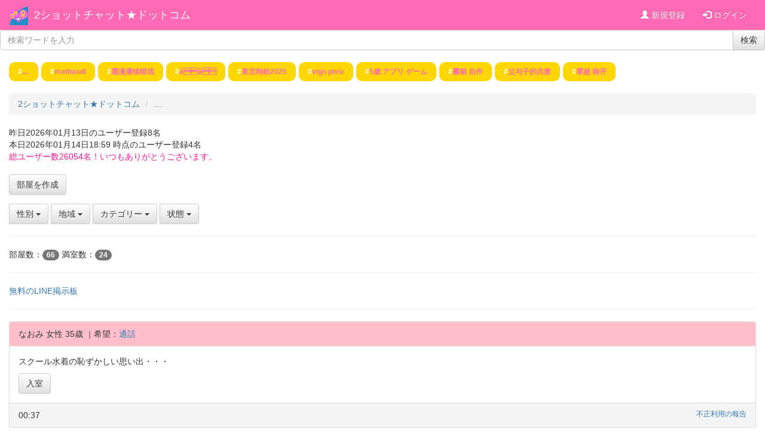

--- FILE ---
content_type: text/html; charset=UTF-8
request_url: https://2shot-chat.com/?keyword=....&page=3
body_size: 24436
content:
<!DOCTYPE html>
<html>
<head>
    <title>....｜2ショットチャット★ドットコム</title>
        <meta charset="utf-8">

    <meta http-equiv="X-UA-Compatible" content="IE=edge">

    <meta name="viewport" content="width=device-width, initial-scale=1">

    <link rel="stylesheet" href="https://maxcdn.bootstrapcdn.com/bootstrap/3.3.7/css/bootstrap.min.css" integrity="sha384-BVYiiSIFeK1dGmJRAkycuHAHRg32OmUcww7on3RYdg4Va+PmSTsz/K68vbdEjh4u" crossorigin="anonymous">

    <link rel="stylesheet" href="https://maxcdn.bootstrapcdn.com/bootstrap/3.3.7/css/bootstrap-theme.min.css" integrity="sha384-rHyoN1iRsVXV4nD0JutlnGaslCJuC7uwjduW9SVrLvRYooPp2bWYgmgJQIXwl/Sp" crossorigin="anonymous">

    <link rel="stylesheet" href="https://2shot-chat.com/css/front.css">

    <script src="https://ajax.googleapis.com/ajax/libs/jquery/1.12.4/jquery.min.js"></script>

    <script src="https://maxcdn.bootstrapcdn.com/bootstrap/3.3.7/js/bootstrap.min.js" integrity="sha384-Tc5IQib027qvyjSMfHjOMaLkfuWVxZxUPnCJA7l2mCWNIpG9mGCD8wGNIcPD7Txa" crossorigin="anonymous"></script>

<link rel="shortcut icon" type="image/vnd.microsoft.icon" href="https://2shot-chat.com/favicons/favicon.ico">
<link rel="icon" type="image/vnd.microsoft.icon" href="https://2shot-chat.com/favicons/favicon.ico">
<link rel="apple-touch-icon" sizes="57x57" href="https://2shot-chat.com/favicons/apple-touch-icon-57x57.png">
<link rel="apple-touch-icon" sizes="60x60" href="https://2shot-chat.com/favicons/apple-touch-icon-60x60.png">
<link rel="apple-touch-icon" sizes="72x72" href="https://2shot-chat.com/favicons/apple-touch-icon-72x72.png">
<link rel="apple-touch-icon" sizes="76x76" href="https://2shot-chat.com/favicons/apple-touch-icon-76x76.png">
<link rel="apple-touch-icon" sizes="114x114" href="https://2shot-chat.com/favicons/apple-touch-icon-114x114.png">
<link rel="apple-touch-icon" sizes="120x120" href="https://2shot-chat.com/favicons/apple-touch-icon-120x120.png">
<link rel="apple-touch-icon" sizes="144x144" href="https://2shot-chat.com/favicons/apple-touch-icon-144x144.png">
<link rel="apple-touch-icon" sizes="152x152" href="https://2shot-chat.com/favicons/apple-touch-icon-152x152.png">
<link rel="apple-touch-icon" sizes="180x180" href="https://2shot-chat.com/favicons/apple-touch-icon-180x180.png">
<link rel="icon" type="image/png" sizes="192x192" href="https://2shot-chat.com/favicons/android-chrome-192x192.png">
<link rel="icon" type="image/png" sizes="48x48" href="https://2shot-chat.com/favicons/favicon-48x48.png">
<link rel="icon" type="image/png" sizes="96x96" href="https://2shot-chat.com/favicons/favicon-96x96.png">
<link rel="icon" type="image/png" sizes="96x96" href="https://2shot-chat.com/favicons/favicon-160x160.png">
<link rel="icon" type="image/png" sizes="96x96" href="https://2shot-chat.com/favicons/favicon-196x196.png">
<link rel="icon" type="image/png" sizes="16x16" href="https://2shot-chat.com/favicons/favicon-16x16.png">
<link rel="icon" type="image/png" sizes="32x32" href="https://2shot-chat.com/favicons/favicon-32x32.png">
<link rel="manifest" href="https://2shot-chat.com/favicons/manifest.json">
<meta name="msapplication-TileColor" content="#2d88ef">
<meta name="msapplication-TileImage" content="https://2shot-chat.com/favicons/mstile-144x144.png">

<!--GA//-->
<script>
  (function(i,s,o,g,r,a,m){i['GoogleAnalyticsObject']=r;i[r]=i[r]||function(){
  (i[r].q=i[r].q||[]).push(arguments)},i[r].l=1*new Date();a=s.createElement(o),
  m=s.getElementsByTagName(o)[0];a.async=1;a.src=g;m.parentNode.insertBefore(a,m)
  })(window,document,'script','https://www.google-analytics.com/analytics.js','ga');

  ga('create', 'UA-92181168-1', 'auto');
  ga('send', 'pageview');

</script>
<!--GA//-->

    <script src="https://2shot-chat.com/js/list.js"></script>
</head>
<body>
    <nav class="navbar navbar-inverse">

    <div class="container-fluid">

        <div class="navbar-header">

            <button type="button" class="navbar-toggle collapsed" data-toggle="collapse" data-target="#navbar-collapse" aria-expanded="false">

                <span class="icon-bar"></span>

                <span class="icon-bar"></span>

                <span class="icon-bar"></span>

            </button>

            <div class="navbar-logo"><img src="https://2shot-chat.com/favicons/favicon-32x32.png"> <a href="https://2shot-chat.com/">2ショットチャット★ドットコム</a></div>


        </div>

        

        <div class="collapse navbar-collapse" id="navbar-collapse">

            <ul class="nav navbar-nav navbar-right">

                

                <li><a href="https://2shot-chat.com/register.php"><span class="glyphicon glyphicon-user"></span> 新規登録</a></li><li><a href="https://2shot-chat.com/login.php"><span class="glyphicon glyphicon-log-in"></span> ログイン</a></li>

            </ul>

        </div>

    </div>

</nav>

<form action="https://2shot-chat.com/" class="search">

    <div class="input-group">

        <input type="text" class="form-control" name="keyword" placeholder="検索ワードを入力" />



        <div class="input-group-btn">

            <button type="submit" class="btn btn-default">検索</button>

        </div>

    </div>

</form>


<div class="container-fluid keyword-links">

    <ul class="keywords"><li class="badge">#<a href="https://2shot-chat.com/?keyword=....">....</a></li><li class="badge">#<a href="https://2shot-chat.com/?keyword=matbaodi">matbaodi</a></li><li class="badge">#<a href="https://2shot-chat.com/?keyword=霜漫潘续暗戏">霜漫潘续暗戏</a></li><li class="badge">#<a href="https://2shot-chat.com/?keyword=ãã">ãã</a></li><li class="badge">#<a href="https://2shot-chat.com/?keyword=東京時給2025">東京時給2025</a></li><li class="badge">#<a href="https://2shot-chat.com/?keyword=vigo pixiv">vigo pixiv</a></li><li class="badge">#<a href="https://2shot-chat.com/?keyword=5歳 アプリ ゲーム">5歳 アプリ ゲーム</a></li><li class="badge">#<a href="https://2shot-chat.com/?keyword=霧箱 自作">霧箱 自作</a></li><li class="badge">#<a href="https://2shot-chat.com/?keyword=父与子的共妻">父与子的共妻</a></li><li class="badge">#<a href="https://2shot-chat.com/?keyword=覃超 南开">覃超 南开</a></li></ul>

</div>



<div class="container-fluid contents">
        
    <ol class="breadcrumb">
        <li><a href="https://2shot-chat.com/">2ショットチャット★ドットコム</a></li>
        <li class="active">....</li>
    </ol>

    <p>昨日2026年01月13日のユーザー登録8名<br>
本日2026年01月14日18:59 時点のユーザー登録4名<br>
<font color="#FF1493">総ユーザー数26054名！いつもありがとうございます。</font></p>

<div class="form-group">

    <a href="https://2shot-chat.com/new.php" class="btn btn-default btn-new">部屋を作成</a>

</div>

<form action="https://2shot-chat.com/" class="search-dropdown">
    <div class="btn-group">
        <input type="hidden" name="sex_id" value="" />
        
        <button type="button" class="btn btn-default dropdown-toggle" data-toggle="dropdown" aria-haspopup="true" aria-expanded="false">
            性別 <span class="caret"></span>
        </button>

        <ul class="dropdown-menu dropdown-menu">
            <li><a href="https://2shot-chat.com/%E6%80%A7%E5%88%A5/%E3%83%92%E3%83%9F%E3%83%84/" data-value="0">ヒミツ</a></li><li><a href="https://2shot-chat.com/%E6%80%A7%E5%88%A5/%E7%94%B7%E6%80%A7/" data-value="1">男性</a></li><li><a href="https://2shot-chat.com/%E6%80%A7%E5%88%A5/%E5%A5%B3%E6%80%A7/" data-value="2">女性</a></li>
        </ul>
    </div>

    <div class="btn-group">
        <input type="hidden" name="area_id" value="" />
        
        <button type="button" class="btn btn-default dropdown-toggle" data-toggle="dropdown" aria-haspopup="true" aria-expanded="false">
            地域 <span class="caret"></span>
        </button>

        <ul class="dropdown-menu dropdown-menu">
            <li><a href="https://2shot-chat.com/%E5%9C%B0%E5%9F%9F/%E3%83%92%E3%83%9F%E3%83%84/" data-value="0">ヒミツ</a></li><li><a href="https://2shot-chat.com/%E5%9C%B0%E5%9F%9F/%E5%8C%97%E6%B5%B7%E9%81%93/" data-value="1">北海道</a></li><li><a href="https://2shot-chat.com/%E5%9C%B0%E5%9F%9F/%E6%9D%B1%E5%8C%97/" data-value="2">東北</a></li><li><a href="https://2shot-chat.com/%E5%9C%B0%E5%9F%9F/%E9%96%A2%E6%9D%B1/" data-value="3">関東</a></li><li><a href="https://2shot-chat.com/%E5%9C%B0%E5%9F%9F/%E4%B8%AD%E9%83%A8/" data-value="4">中部</a></li><li><a href="https://2shot-chat.com/%E5%9C%B0%E5%9F%9F/%E9%96%A2%E8%A5%BF/" data-value="5">関西</a></li><li><a href="https://2shot-chat.com/%E5%9C%B0%E5%9F%9F/%E4%B8%AD%E5%9B%BD/" data-value="6">中国</a></li><li><a href="https://2shot-chat.com/%E5%9C%B0%E5%9F%9F/%E5%9B%9B%E5%9B%BD/" data-value="7">四国</a></li><li><a href="https://2shot-chat.com/%E5%9C%B0%E5%9F%9F/%E4%B9%9D%E5%B7%9E%E3%83%BB%E6%B2%96%E7%B8%84/" data-value="8">九州・沖縄</a></li>
        </ul>
    </div>

    <div class="btn-group">
        <input type="hidden" name="category_id" value="" />
        
        <button type="button" class="btn btn-default dropdown-toggle" data-toggle="dropdown" aria-haspopup="true" aria-expanded="false">
            カテゴリー <span class="caret"></span>
        </button>

        <ul class="dropdown-menu dropdown-menu">
            <li><a href="#" data-value="">全て</a></li><li><a href="https://2shot-chat.com/%E3%82%AB%E3%83%86%E3%82%B4%E3%83%AA%E3%83%BC/%E3%83%81%E3%83%A3H/" data-value="1">チャH</a></li><li><a href="https://2shot-chat.com/%E3%82%AB%E3%83%86%E3%82%B4%E3%83%AA%E3%83%BC/%E9%80%9A%E8%A9%B1/" data-value="2">通話</a></li><li><a href="https://2shot-chat.com/%E3%82%AB%E3%83%86%E3%82%B4%E3%83%AA%E3%83%BC/ID%E4%BA%A4%E6%8F%9B/" data-value="3">ID交換</a></li><li><a href="https://2shot-chat.com/%E3%82%AB%E3%83%86%E3%82%B4%E3%83%AA%E3%83%BC/%E5%8F%8B%E9%81%94%E6%8E%A2%E3%81%97/" data-value="4">友達探し</a></li><li><a href="https://2shot-chat.com/%E3%82%AB%E3%83%86%E3%82%B4%E3%83%AA%E3%83%BC/%E6%81%8B%E4%BA%BA%E6%8E%A2%E3%81%97/" data-value="5">恋人探し</a></li><li><a href="https://2shot-chat.com/%E3%82%AB%E3%83%86%E3%82%B4%E3%83%AA%E3%83%BC/%E3%82%B2%E3%83%BC%E3%83%A0/" data-value="6">ゲーム</a></li><li><a href="https://2shot-chat.com/%E3%82%AB%E3%83%86%E3%82%B4%E3%83%AA%E3%83%BC/%E3%82%AB%E3%83%A9%E3%82%AA%E3%82%B1/" data-value="7">カラオケ</a></li><li><a href="https://2shot-chat.com/%E3%82%AB%E3%83%86%E3%82%B4%E3%83%AA%E3%83%BC/%E7%9C%A0%E3%82%8C%E3%81%AA%E3%81%84/" data-value="9">眠れない</a></li><li><a href="https://2shot-chat.com/%E3%82%AB%E3%83%86%E3%82%B4%E3%83%AA%E3%83%BC/%E3%83%88%E3%83%BC%E3%82%AF%E3%81%AE%E3%81%BF/" data-value="10">トークのみ</a></li><li><a href="https://2shot-chat.com/%E3%82%AB%E3%83%86%E3%82%B4%E3%83%AA%E3%83%BC/%E3%82%BB%E3%83%95%E3%83%AC/" data-value="11">セフレ</a></li><li><a href="https://2shot-chat.com/%E3%82%AB%E3%83%86%E3%82%B4%E3%83%AA%E3%83%BC/%E3%81%8A%E6%82%A9%E3%81%BF%E7%9B%B8%E8%AB%87/" data-value="12">お悩み相談</a></li>
        </ul>
    </div>

    <div class="btn-group">
        <input type="hidden" name="is_full" value="" />
        
        <button type="button" class="btn btn-default dropdown-toggle" data-toggle="dropdown" aria-haspopup="true" aria-expanded="false">
            状態 <span class="caret"></span>
        </button>

        <ul class="dropdown-menu dropdown-menu">
            <li><a href="#" data-value="">全て</a></li><li><a href="https://2shot-chat.com/%E7%8A%B6%E6%85%8B/%E5%BE%85%E6%A9%9F/" data-value="0">待機</a></li><li><a href="https://2shot-chat.com/%E7%8A%B6%E6%85%8B/%E6%BA%80%E5%AE%A4/" data-value="1">満室</a></li>
        </ul>
    </div>
</form>



<hr />



<p class="room-information">部屋数：<span class="badge">66</span> 満室数：<span class="badge">24</span></p>
<hr>
<a href="https://zenkoku-id-bbs.xyz/" target="_blank">無料のLINE掲示板</a>
<hr>



    
    <div class="panel panel-default female">
    <div class="panel-heading">
        なおみ 女性 35歳 ｜希望：<a href="https://2shot-chat.com/%E3%82%AB%E3%83%86%E3%82%B4%E3%83%AA%E3%83%BC/%E9%80%9A%E8%A9%B1/">通話</a>
    </div>
    
    <div class="panel-body">
        <p>スクール水着の恥ずかしい思い出・・・</p>

        <a href="https://2shot-chat.com/room.php?id=2428621" class="btn btn-default">入室</a><br />

        <div class="pull-left"></div>
    </div>
    
    <div class="panel-footer">
         00:37 <div class="pull-right"><a href="https://2shot-chat.com/report.php?id=2428621" class="link-report pull-right">不正利用の報告</a></div>
    </div>
</div><div class="panel panel-default male">
    <div class="panel-heading">
        マツ 男性 27歳 ｜希望：<a href="https://2shot-chat.com/%E3%82%AB%E3%83%86%E3%82%B4%E3%83%AA%E3%83%BC/%E3%81%8A%E6%82%A9%E3%81%BF%E7%9B%B8%E8%AB%87/">お悩み相談</a>
    </div>
    
    <div class="panel-body">
        <p>見てくれてありがとう&amp;#128522;</p>

        <a href="https://2shot-chat.com/room.php?id=2428620" class="btn btn-default">入室</a><br />

        <div class="pull-left"><ul class="tags clearfix"><li><span class="glyphicon glyphicon-globe"></span> <a href="https://2shot-chat.com/%E5%9C%B0%E5%9F%9F/%E9%96%A2%E6%9D%B1/">関東</a></li><li><a href="https://2shot-chat.com/%E5%9C%B0%E5%9F%9F/%E9%96%A2%E6%9D%B1/%E6%A0%83%E6%9C%A8%E7%9C%8C/">栃木県</a></li></ul></div>
    </div>
    
    <div class="panel-footer">
         00:39 <div class="pull-right"><a href="https://2shot-chat.com/report.php?id=2428620" class="link-report pull-right">不正利用の報告</a></div>
    </div>
</div><div class="panel panel-default female">
    <div class="panel-heading">
        ひな 女性  ｜希望：<a href="https://2shot-chat.com/%E3%82%AB%E3%83%86%E3%82%B4%E3%83%AA%E3%83%BC/%E3%83%88%E3%83%BC%E3%82%AF%E3%81%AE%E3%81%BF/">トークのみ</a>
    </div>
    
    <div class="panel-body">
        <p><span class="red">満室：</span><a href="jump.php" class="show-message" target="_blank">クリックすると待機メッセージが表示されます。</a><span class="message">2次のエッチがぞーみて興奮したいなぁ♡</span></p>

        <br />

        <div class="pull-left"></div>
    </div>
    
    <div class="panel-footer">
         00:42 <div class="pull-right"><a href="https://2shot-chat.com/report.php?id=2428619" class="link-report pull-right">不正利用の報告</a></div>
    </div>
</div><div class="panel panel-default female">
    <div class="panel-heading">
        ゆうひ 女性 23歳 ｜希望：<a href="https://2shot-chat.com/%E3%82%AB%E3%83%86%E3%82%B4%E3%83%AA%E3%83%BC/%E3%82%AB%E3%83%A9%E3%82%AA%E3%82%B1/">カラオケ</a>
    </div>
    
    <div class="panel-body">
        <p>おなべですー手コキさせてください！</p>

        <a href="https://2shot-chat.com/room.php?id=2428618" class="btn btn-default">入室</a><br />

        <div class="pull-left"></div>
    </div>
    
    <div class="panel-footer">
         00:43 <div class="pull-right"><a href="https://2shot-chat.com/report.php?id=2428618" class="link-report pull-right">不正利用の報告</a></div>
    </div>
</div><div class="panel panel-default male">
    <div class="panel-heading">
        にくきゅう 男性 29歳 ｜希望：<a href="https://2shot-chat.com/%E3%82%AB%E3%83%86%E3%82%B4%E3%83%AA%E3%83%BC/%E3%82%B2%E3%83%BC%E3%83%A0/">ゲーム</a>
    </div>
    
    <div class="panel-body">
        <p><span class="red">満室：</span><a href="jump.php" class="show-message" target="_blank">クリックすると待機メッセージが表示されます。</a><span class="message">はじめまして。</span></p>

        <br />

        <div class="pull-left"><ul class="tags clearfix"><li><span class="glyphicon glyphicon-globe"></span> <a href="https://2shot-chat.com/%E5%9C%B0%E5%9F%9F/%E4%B8%AD%E9%83%A8/">中部</a></li><li><a href="https://2shot-chat.com/%E5%9C%B0%E5%9F%9F/%E4%B8%AD%E9%83%A8/%E6%84%9B%E7%9F%A5%E7%9C%8C/">愛知県</a></li></ul></div>
    </div>
    
    <div class="panel-footer">
         00:44 <div class="pull-right"><a href="https://2shot-chat.com/report.php?id=2428617" class="link-report pull-right">不正利用の報告</a></div>
    </div>
</div><div class="panel panel-default female">
    <div class="panel-heading">
        まや 女性 25歳 ｜希望：<a href="https://2shot-chat.com/%E3%82%AB%E3%83%86%E3%82%B4%E3%83%AA%E3%83%BC/%E9%80%9A%E8%A9%B1/">通話</a>
    </div>
    
    <div class="panel-body">
        <p>恥ずかしい姿でやらしく虐められてしまう…　そんなエッチな画像見てみたくて　凄く年上の男性にお話ししてほしいです</p>

        <a href="https://2shot-chat.com/room.php?id=2428616" class="btn btn-default">入室</a><br />

        <div class="pull-left"></div>
    </div>
    
    <div class="panel-footer">
         00:46 <div class="pull-right"><a href="https://2shot-chat.com/report.php?id=2428616" class="link-report pull-right">不正利用の報告</a></div>
    </div>
</div><div class="panel panel-default male">
    <div class="panel-heading">
        たか 男性 45歳 ｜希望：<a href="https://2shot-chat.com/%E3%82%AB%E3%83%86%E3%82%B4%E3%83%AA%E3%83%BC/%E3%83%88%E3%83%BC%E3%82%AF%E3%81%AE%E3%81%BF/">トークのみ</a>
    </div>
    
    <div class="panel-body">
        <p>はじめまして</p>

        <a href="https://2shot-chat.com/room.php?id=2428615" class="btn btn-default">入室</a><br />

        <div class="pull-left"><ul class="tags clearfix"><li><span class="glyphicon glyphicon-globe"></span> <a href="https://2shot-chat.com/%E5%9C%B0%E5%9F%9F/%E4%B8%AD%E9%83%A8/">中部</a></li><li><a href="https://2shot-chat.com/%E5%9C%B0%E5%9F%9F/%E4%B8%AD%E9%83%A8/%E9%95%B7%E9%87%8E%E7%9C%8C/">長野県</a></li></ul></div>
    </div>
    
    <div class="panel-footer">
         00:49 <div class="pull-right"><a href="https://2shot-chat.com/report.php?id=2428615" class="link-report pull-right">不正利用の報告</a></div>
    </div>
</div><div class="panel panel-default female">
    <div class="panel-heading">
        なお 女性 29歳 ｜希望：<a href="https://2shot-chat.com/%E3%82%AB%E3%83%86%E3%82%B4%E3%83%AA%E3%83%BC/%E3%82%B2%E3%83%BC%E3%83%A0/">ゲーム</a>
    </div>
    
    <div class="panel-body">
        <p><span class="red">満室：</span><a href="jump.php" class="show-message" target="_blank">クリックすると待機メッセージが表示されます。</a><span class="message">同性で会える方いませんか？プレゼントありです。わかる方のみ</span></p>

        <br />

        <div class="pull-left"><ul class="tags clearfix"><li><span class="glyphicon glyphicon-globe"></span> <a href="https://2shot-chat.com/%E5%9C%B0%E5%9F%9F/%E9%96%A2%E6%9D%B1/">関東</a></li><li><a href="https://2shot-chat.com/%E5%9C%B0%E5%9F%9F/%E9%96%A2%E6%9D%B1/%E6%9D%B1%E4%BA%AC%E9%83%BD/">東京都</a></li></ul></div>
    </div>
    
    <div class="panel-footer">
         00:51 <div class="pull-right"><a href="https://2shot-chat.com/report.php?id=2428614" class="link-report pull-right">不正利用の報告</a></div>
    </div>
</div><div class="panel panel-default female">
    <div class="panel-heading">
        にし 女性  ｜希望：<a href="https://2shot-chat.com/%E3%82%AB%E3%83%86%E3%82%B4%E3%83%AA%E3%83%BC/%E6%81%8B%E4%BA%BA%E6%8E%A2%E3%81%97/">恋人探し</a>
    </div>
    
    <div class="panel-body">
        <p>下にはいてるやつ、かってくれるひと。きょー、と。こーいち。カカオ</p>

        <a href="https://2shot-chat.com/room.php?id=2428613" class="btn btn-default">入室</a><br />

        <div class="pull-left"></div>
    </div>
    
    <div class="panel-footer">
         00:53 <div class="pull-right"><a href="https://2shot-chat.com/report.php?id=2428613" class="link-report pull-right">不正利用の報告</a></div>
    </div>
</div><div class="panel panel-default female">
    <div class="panel-heading">
        かよ☆ 女性 37歳 ｜希望：<a href="https://2shot-chat.com/%E3%82%AB%E3%83%86%E3%82%B4%E3%83%AA%E3%83%BC/%E3%82%AB%E3%83%A9%E3%82%AA%E3%82%B1/">カラオケ</a>
    </div>
    
    <div class="panel-body">
        <p>バツイチ子持ちですがいいいですか？</p>

        <a href="https://2shot-chat.com/room.php?id=2428612" class="btn btn-default">入室</a><br />

        <div class="pull-left"><ul class="tags clearfix"><li><span class="glyphicon glyphicon-globe"></span> <a href="https://2shot-chat.com/%E5%9C%B0%E5%9F%9F/%E4%B9%9D%E5%B7%9E%E3%83%BB%E6%B2%96%E7%B8%84/">九州・沖縄</a></li><li><a href="https://2shot-chat.com/%E5%9C%B0%E5%9F%9F/%E4%B9%9D%E5%B7%9E%E3%83%BB%E6%B2%96%E7%B8%84/%E9%AB%98%E7%9F%A5%E7%9C%8C/">高知県</a></li></ul></div>
    </div>
    
    <div class="panel-footer">
         00:55 <div class="pull-right"><a href="https://2shot-chat.com/report.php?id=2428612" class="link-report pull-right">不正利用の報告</a></div>
    </div>
</div>
        
    <div class="text-center"><ul class="pagination"><li><a href="?keyword=....&page=1">1</a></li><li><a href="?keyword=....&page=2">2</a></li><li class="active"><a href="?keyword=....&page=3">3</a></li><li><a href="?keyword=....&page=4">4</a></li><li><a href="?keyword=....&page=5">5</a></li><li><span>...</span></li><li><a href="?keyword=....&page=7">7</a></li></ul></div>
    
    </div>

<!--
<center><a href="https://urajyo.me/" target="_blank"><img src="https://2shot-chat.com/img/urajyo.gif"></a></center>
-->

<div class="container-fluid footer-links">

    <div class="footer-links">


        <h2><span class="glyphicon glyphicon-tags"></span> タグ検索</h2>

        <ul class="tag-links"><li class="badge">#<a href="https://2shot-chat.com/%E3%82%BF%E3%82%B0/%E8%A6%AA%E5%AD%90%E5%A7%A6/">親子姦</a></li><li class="badge">#<a href="https://2shot-chat.com/%E3%82%BF%E3%82%B0/%E5%86%8D%E5%A9%9A/">再婚</a></li><li class="badge">#<a href="https://2shot-chat.com/%E3%82%BF%E3%82%B0/%E9%9D%92%E6%A3%AE/">青森</a></li><li class="badge">#<a href="https://2shot-chat.com/%E3%82%BF%E3%82%B0/%E7%86%9F%E5%A5%B3%E3%81%95%E3%82%93/">熟女さん</a></li><li class="badge">#<a href="https://2shot-chat.com/%E3%82%BF%E3%82%B0/%E6%97%A2%E5%A9%9A%E8%80%85/">既婚者</a></li><li class="badge">#<a href="https://2shot-chat.com/%E3%82%BF%E3%82%B0/%E3%83%AD%E3%83%AA/">ロリ</a></li><li class="badge">#<a href="https://2shot-chat.com/%E3%82%BF%E3%82%B0/%E3%82%A2%E3%83%8A%E3%83%AB/">アナル</a></li><li class="badge">#<a href="https://2shot-chat.com/%E3%82%BF%E3%82%B0/%E3%82%AA%E3%83%8A%E3%83%8B%E3%83%BC/">オナニー</a></li><li class="badge">#<a href="https://2shot-chat.com/%E3%82%BF%E3%82%B0/%E8%AA%BF%E6%95%99/">調教</a></li><li class="badge">#<a href="https://2shot-chat.com/%E3%82%BF%E3%82%B0/%E5%A6%8A%E5%A9%A6/">妊婦</a></li></ul>

    </div>

</div>
<center>
<a href="https://2shot-chat.com/howto.php">遊び方</a>｜<a href="https://2shot-chat.com/nenrei.php">年齢確認について</a>｜<a href="https://2shot-chat.com/kiyaku.php">利用規約</a><br>
<a href="https://2shot-chat.com/sogo.php">相互リンク</a>｜<a href="https://2shot-chat.com/contact.php">お問い合わせ</a>


</center>



<div class="container-fluid footer">
    <p class="text-center"><span class="glyphicon glyphicon-copyright-mark"></span> 2ショットチャット★ドットコム 2017<br>インターネット異性紹介業届け出済</p>
</div>

<center>
<div class="palpis-blogparts" data-affiliateDirection="horizontal" data-affiliateHeight="200" data-affiliateId="10373" data-affiliateSort="4" data-affiliateStyle="1"></div>
<script type="application/javascript" charset="UTF-8" src="//ajax.googleapis.com/ajax/libs/jquery/3.4.1/jquery.min.js"></script>
<script src="https://assets.palpis.net/js/blogparts/parts.js" charset="UTF-8" async></script>
</center>

</body>
</html>

--- FILE ---
content_type: text/css
request_url: https://2shot-chat.com/css/front.css
body_size: 1771
content:
span.red {
    color:red;
    font-weight:bold;
}

p.error {
    margin-top:5px;
    color:red;
}

.navbar-inverse {
    background-image:none !important;;
    background-color:hotpink !important;
    border:none !important;
    margin-bottom:0;
    border-radius:0;
}

.navbar-logo {
    height:50px;
    padding:10px 0;
    font-size:18px;
}

.navbar-logo img {
    margin-right:5px;
}

.navbar-inverse .navbar-toggle {
    border:none;
}

.navbar-inverse .navbar-collapse, .navbar-inverse .navbar-form {
    border:none;
}

.navbar a {
    color:#fff !important;
    text-decoration:none;
}

.contents {
    margin:15px 0 40px 0;
}

.panel.male .panel-heading {
    background:lightblue;
}

.panel.female .panel-heading {
    background:pink;
}

span.message {
    display:none;
}

.link-report {
    font-size:12px;
}

ul.tags {
    margin:0;
    margin-top:10px;
    padding:0;
    list-style:none;
}

ul.tags li {
    float:left;
    margin-right:10px;
}

.areas h3 {
    margin:5px 0;
}

.areas h3 a {
    color:#333;
    font-size:16px;
}

ul.keywords {
    margin:15px 0 0 0;
}

ul.keywords, ul.prefectures, ul.tag-links {
    padding:0;
}

ul.keywords li, ul.prefectures li, ul.tag-links li {
    padding:10px 15px;
    margin:5px 5px 5px 0;
    background:#ffd700 !important;
}

ul.keywords a, ul.prefectures a, ul.tag-links a {
    color:hotpink !important;
}

.btn-new {
    margin-top:10px;
}

.room-information {
    margin:5px 0 15px 0;
}

.footer-links {
    background:hotpink;
    padding-bottom:10px;
}

.footer-links h2 {
    margin:30px 0 15px 0;
    font-size:16px;
    font-weight:bold;
}

.footer {
    margin:15px 0 5px 0;
}

--- FILE ---
content_type: text/plain
request_url: https://www.google-analytics.com/j/collect?v=1&_v=j102&a=1274377900&t=pageview&_s=1&dl=https%3A%2F%2F2shot-chat.com%2F%3Fkeyword%3D....%26page%3D3&ul=en-us%40posix&dt=....%EF%BD%9C2%E3%82%B7%E3%83%A7%E3%83%83%E3%83%88%E3%83%81%E3%83%A3%E3%83%83%E3%83%88%E2%98%85%E3%83%89%E3%83%83%E3%83%88%E3%82%B3%E3%83%A0&sr=1280x720&vp=1280x720&_u=IEBAAEABAAAAACAAI~&jid=879313120&gjid=879168664&cid=381128916.1768384742&tid=UA-92181168-1&_gid=185067233.1768384742&_r=1&_slc=1&z=1871908549
body_size: -450
content:
2,cG-V7QC7RWP9V

--- FILE ---
content_type: application/javascript
request_url: https://2shot-chat.com/js/list.js
body_size: 424
content:
$(document).ready(function() {
    $('.search-dropdown ul li a').on('click', function() {
        $(this).closest('.btn-group').find('input[type="hidden"]').val($(this).attr('data-value'));
        
        $('.search-dropdown').submit();
        
        return false;
    });
    
    $('.show-message').on('click', function() {
        $(this).hide();
        $(this).next('span.message').show();
    });
});